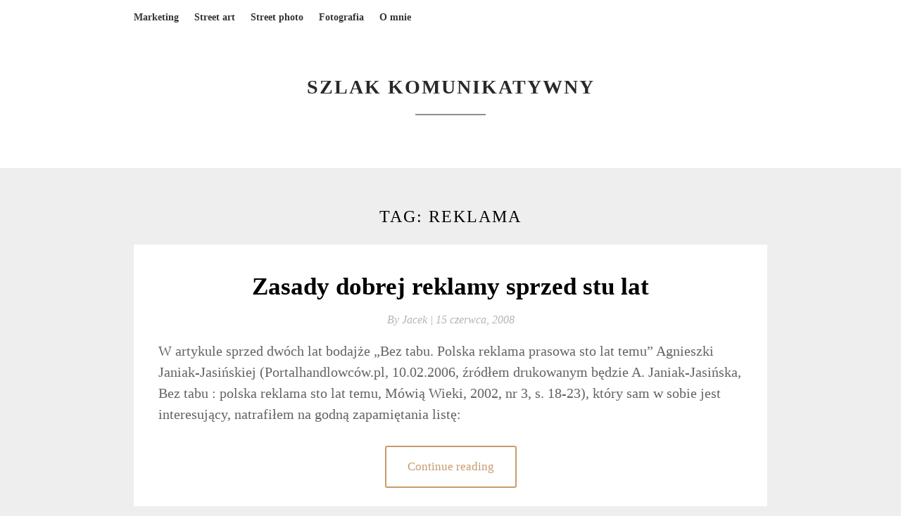

--- FILE ---
content_type: text/html; charset=UTF-8
request_url: https://jacekszlak.pl/tag/reklama/
body_size: 5758
content:
<!DOCTYPE html>
<html lang="pl-PL">
<head>
	<meta charset="UTF-8">
	<meta name="viewport" content="width=device-width, initial-scale=1">
	<link rel="profile" href="http://gmpg.org/xfn/11">
	<title>reklama &#8211; szlak komunikatywny</title>
<link rel='dns-prefetch' href='//fonts.googleapis.com' />
<link rel='dns-prefetch' href='//s.w.org' />
<link rel="alternate" type="application/rss+xml" title="szlak komunikatywny &raquo; Kanał z wpisami" href="https://jacekszlak.pl/feed/" />
<link rel="alternate" type="application/rss+xml" title="szlak komunikatywny &raquo; Kanał z komentarzami" href="https://jacekszlak.pl/comments/feed/" />
<link rel="alternate" type="application/rss+xml" title="szlak komunikatywny &raquo; Kanał z wpisami otagowanymi jako reklama" href="https://jacekszlak.pl/tag/reklama/feed/" />
		<script type="text/javascript">
			window._wpemojiSettings = {"baseUrl":"https:\/\/s.w.org\/images\/core\/emoji\/13.0.1\/72x72\/","ext":".png","svgUrl":"https:\/\/s.w.org\/images\/core\/emoji\/13.0.1\/svg\/","svgExt":".svg","source":{"concatemoji":"https:\/\/jacekszlak.pl\/wp-includes\/js\/wp-emoji-release.min.js?ver=5.6.16"}};
			!function(e,a,t){var n,r,o,i=a.createElement("canvas"),p=i.getContext&&i.getContext("2d");function s(e,t){var a=String.fromCharCode;p.clearRect(0,0,i.width,i.height),p.fillText(a.apply(this,e),0,0);e=i.toDataURL();return p.clearRect(0,0,i.width,i.height),p.fillText(a.apply(this,t),0,0),e===i.toDataURL()}function c(e){var t=a.createElement("script");t.src=e,t.defer=t.type="text/javascript",a.getElementsByTagName("head")[0].appendChild(t)}for(o=Array("flag","emoji"),t.supports={everything:!0,everythingExceptFlag:!0},r=0;r<o.length;r++)t.supports[o[r]]=function(e){if(!p||!p.fillText)return!1;switch(p.textBaseline="top",p.font="600 32px Arial",e){case"flag":return s([127987,65039,8205,9895,65039],[127987,65039,8203,9895,65039])?!1:!s([55356,56826,55356,56819],[55356,56826,8203,55356,56819])&&!s([55356,57332,56128,56423,56128,56418,56128,56421,56128,56430,56128,56423,56128,56447],[55356,57332,8203,56128,56423,8203,56128,56418,8203,56128,56421,8203,56128,56430,8203,56128,56423,8203,56128,56447]);case"emoji":return!s([55357,56424,8205,55356,57212],[55357,56424,8203,55356,57212])}return!1}(o[r]),t.supports.everything=t.supports.everything&&t.supports[o[r]],"flag"!==o[r]&&(t.supports.everythingExceptFlag=t.supports.everythingExceptFlag&&t.supports[o[r]]);t.supports.everythingExceptFlag=t.supports.everythingExceptFlag&&!t.supports.flag,t.DOMReady=!1,t.readyCallback=function(){t.DOMReady=!0},t.supports.everything||(n=function(){t.readyCallback()},a.addEventListener?(a.addEventListener("DOMContentLoaded",n,!1),e.addEventListener("load",n,!1)):(e.attachEvent("onload",n),a.attachEvent("onreadystatechange",function(){"complete"===a.readyState&&t.readyCallback()})),(n=t.source||{}).concatemoji?c(n.concatemoji):n.wpemoji&&n.twemoji&&(c(n.twemoji),c(n.wpemoji)))}(window,document,window._wpemojiSettings);
		</script>
		<style type="text/css">
img.wp-smiley,
img.emoji {
	display: inline !important;
	border: none !important;
	box-shadow: none !important;
	height: 1em !important;
	width: 1em !important;
	margin: 0 .07em !important;
	vertical-align: -0.1em !important;
	background: none !important;
	padding: 0 !important;
}
</style>
	<link rel='stylesheet' id='wp-block-library-css'  href='https://jacekszlak.pl/wp-includes/css/dist/block-library/style.min.css?ver=5.6.16' type='text/css' media='all' />
<link rel='stylesheet' id='parent-style-css'  href='https://jacekszlak.pl/wp-content/themes/elegantwriting/style.css?ver=5.6.16' type='text/css' media='all' />
<link rel='stylesheet' id='bright-writing-google-fonts-css'  href='//fonts.googleapis.com/css?family=Source+Sans+Pro%3A300%2C400%2C600%2C700&#038;ver=5.6.16' type='text/css' media='all' />
<link rel='stylesheet' id='elegantwriting-googlefonts-css'  href='https://fonts.googleapis.com/css?family=Lato%3A300%2C400%2C400i%2C700%7CMontserrat%3A400%2C400i%2C500%2C600%2C700&#038;subset=latin%2Clatin-ext' type='text/css' media='all' />
<link rel='stylesheet' id='elegantwriting-style-css'  href='https://jacekszlak.pl/wp-content/themes/bright-writing/style.css?ver=5.6.16' type='text/css' media='all' />
<link rel='stylesheet' id='elegantwriting-font-awesome-css-css'  href='https://jacekszlak.pl/wp-content/themes/elegantwriting/css/font-awesome.min.css?ver=5.6.16' type='text/css' media='all' />
<link rel='stylesheet' id='photonic-css'  href='https://jacekszlak.pl/wp-content/plugins/photonic/include/css/front-end/combo-slider/photonic-baguettebox.min.css?ver=20210217-224318' type='text/css' media='all' />
<link rel='stylesheet' id='__EPYT__style-css'  href='https://jacekszlak.pl/wp-content/plugins/youtube-embed-plus/styles/ytprefs.min.css?ver=14.2.1' type='text/css' media='all' />
<style id='__EPYT__style-inline-css' type='text/css'>

                .epyt-gallery-thumb {
                        width: 33.333%;
                }
                
</style>
<script type='text/javascript' src='https://jacekszlak.pl/wp-includes/js/jquery/jquery.min.js?ver=3.5.1' id='jquery-core-js'></script>
<script type='text/javascript' src='https://jacekszlak.pl/wp-includes/js/jquery/jquery-migrate.min.js?ver=3.3.2' id='jquery-migrate-js'></script>
<script type='text/javascript' id='__ytprefs__-js-extra'>
/* <![CDATA[ */
var _EPYT_ = {"ajaxurl":"https:\/\/jacekszlak.pl\/wp-admin\/admin-ajax.php","security":"02d3494a77","gallery_scrolloffset":"20","eppathtoscripts":"https:\/\/jacekszlak.pl\/wp-content\/plugins\/youtube-embed-plus\/scripts\/","eppath":"https:\/\/jacekszlak.pl\/wp-content\/plugins\/youtube-embed-plus\/","epresponsiveselector":"[\"iframe.__youtube_prefs_widget__\"]","epdovol":"1","version":"14.2.1","evselector":"iframe.__youtube_prefs__[src], iframe[src*=\"youtube.com\/embed\/\"], iframe[src*=\"youtube-nocookie.com\/embed\/\"]","ajax_compat":"","maxres_facade":"eager","ytapi_load":"light","pause_others":"","stopMobileBuffer":"1","facade_mode":"","not_live_on_channel":"","vi_active":"","vi_js_posttypes":[]};
/* ]]> */
</script>
<script type='text/javascript' src='https://jacekszlak.pl/wp-content/plugins/youtube-embed-plus/scripts/ytprefs.min.js?ver=14.2.1' id='__ytprefs__-js'></script>
<link rel="https://api.w.org/" href="https://jacekszlak.pl/wp-json/" /><link rel="alternate" type="application/json" href="https://jacekszlak.pl/wp-json/wp/v2/tags/66" /><link rel="EditURI" type="application/rsd+xml" title="RSD" href="https://jacekszlak.pl/xmlrpc.php?rsd" />
<link rel="wlwmanifest" type="application/wlwmanifest+xml" href="https://jacekszlak.pl/wp-includes/wlwmanifest.xml" /> 
<meta name="generator" content="WordPress 5.6.16" />
		<style type="text/css">
			#site-navigation .menu li, #site-navigation .menu .sub-menu, #site-navigation .menu .children, nav#site-navigation{ background: ; }
			#site-navigation .menu li a, #site-navigation .menu li a:hover, #site-navigation .menu li a:active, #site-navigation .menu > li.menu-item-has-children > a:after, #site-navigation ul.menu ul a, #site-navigation .menu ul ul a, #site-navigation ul.menu ul a:hover, #site-navigation .menu ul ul a:hover, div#top-search a, div#top-search a:hover { color: ; }
			.m_menu_icon { background-color: ; }
			#top-social a, #top-social a:hover, #top-social a:active, #top-social a:focus, #top-social a:visited{ color: ; }  
		</style>
		        <style type="text/css">
            .site-branding { background: ; }
            .top-widget-single { background: ; }
            .header-widgets h3 { color: ; }
            .header-widgets, .header-widgets p, .header-widgets li, .header-widgets table td, .header-widgets table th, .header-widgets   { color: ; }
            .header-widgets a, .header-widgets a, .header-widgets .menu li a { color: ; }
            header#masthead { background-color: #ffffff; }
            .site-title{ color: ; }
            p.site-description{ color: ; }
            p.site-description:before{ background: ; }

            .button-divider{ background-color: ; }
            .header-button{ border-color: ; }
            .header-button, .header-button-text{ color: ; }
            .header-button-text:after { background: ; }
            #site-navigation .menu li, #site-navigation .menu .sub-menu, #site-navigation .menu .children, nav#site-navigation{ background: ; }
            #site-navigation .menu li a, #site-navigation .menu li a:hover, #site-navigation .menu li a:active, #site-navigation .menu > li.menu-item-has-children > a:after, #site-navigation ul.menu ul a, #site-navigation .menu ul ul a, #site-navigation ul.menu ul a:hover, #site-navigation .menu ul ul a:hover, div#top-search a, div#top-search a:hover { color: ; }
            .m_menu_icon { background-color: ; }
            #top-social a, #top-social a:hover, #top-social a:active, #top-social a:focus, #top-social a:visited{ color: ; }  
            .top-widgets h1, .top-widgets h2, .top-widgets h3, .top-widgets h4, .top-widgets h5, .top-widgets h6 { color: ; }
            .top-widgets p, .top-widgets, .top-widgets li, .top-widgets ol, .top-widgets cite{ color: ; }
            .top-widget-fullwidth h3:after{ background: ; }
            .top-widgets ul li a, .top-widgets a, .top-widgets a:hover, .top-widgets a:visited, .top-widgets a:focus, .top-widgets a:active, .top-widgets ol li a, .top-widgets li a, .top-widgets .menu li a, .top-widgets .menu li a:hover, .top-widgets .menu li a:active, .top-widgets .menu li a:focus{ color: ; }
            .blog-feed-category a{ color: ; }
            .blog h2.entry-title a, .nav-previous a, .nav-next a { color: ; }
            .blog-feed-post-wrapper .blog-feed-meta * { color: ; }
            .blog-feed-post-wrapper p { color: ; }
            .blog .entry-more a { color: ; }
            .blog .entry-more a { border-color: ; }
            .blog .entry-more a:hover { background: ; }
            .blog .entry-more a:hover { border-color: ; }
            .blog #primary article.post { border-color: ; }
            .single-post .comment-metadata time, .page .comment-metadata time, .single-post time.entry-date.published, .page time.entry-date.published, .single-post .posted-on a, .page .posted-on a { color: ; }
            .single-post #main th, .page #main th, .single-post .entry-cate a h2.entry-title, .single-post h1.entry-title, .page h2.entry-title, .page h1.entry-title, .single-post #main h1, .single-post #main h2, .single-post #main h3, .single-post #main h4, .single-post #main h5, .single-post #main h6, .page #main h1, .page #main h2, .page #main h3, .page #main h4, .page #main h5, .page #main h6 { color: ; }
            .comments-title:after{ background: ; }
            .post #main .nav-next a:before, .single-post #main .nav-previous a:before, .page #main .nav-previous a:before, .single-post #main .nav-next a:before, .single-post #main a, .page #main a{ color: ; }
            .page #main, .page #main p, .page #main th,.page .comment-form label, .single-post #main, .single-post #main p, .single-post #main th,.single-post .comment-form label, .single-post .comment-author .fn, .page .comment-author .fn   { color: ; }
            .single-post .comment-form input.submit, .page .comment-form input.submit { border-color: ; }
            .single-post .comment-form input.submit, .page .comment-form input.submit { color: ; }
            .single-post .comment-form input.submit:hover, .page .comment-form input.submit:hover { background-color: ; }
            .single-post #main .entry-cate a, .page #main .entry-cate a { color: ; }
            .single-post .comment-content, .page .comment-content, .single-post .navigation.post-navigation, .page .navigation.post-navigation, .single-post #main td, .page #main td,  .single-post #main th, .page #main th, .page #main input[type="url"], .single-post #main input[type="url"],.page #main input[type="text"], .single-post #main input[type="text"],.page #main input[type="email"], .single-post #main input[type="email"], .page #main textarea, .single-post textarea { border-color: ; }
            .top-widget-wrapper{ border-color: ; }
            .footer-widgets-wrapper{ background: ; }
            .footer-widgets-wrapper h1, .footer-widgets-wrapper h2,  .footer-widgets-wrapper h3,  .footer-widgets-wrapper h4,  .footer-widgets-wrapper h5,  .footer-widgets-wrapper h6 { color: ; }
            .footer-widget-single, .footer-widget-single p, .footer-widgets-wrapper p, .footer-widgets-wrapper { color: ; }
            .footer-widgets-wrapper  ul li a, .footer-widgets-wrapper li a,.footer-widgets-wrapper a,.footer-widgets-wrapper a:hover,.footer-widgets-wrapper a:active,.footer-widgets-wrapper a:focus, .footer-widget-single a, .footer-widget-single a:hover, .footer-widget-single a:active{ color: ; }
            .footer-widget-single h3, .footer-widgets .search-form input.search-field { border-color: ; }
            footer .site-info { background: ; }
            footer .site-info { color: ; }
            .readmore-btn { color: ; }
            .readmore-btn { border-color: ; }
            .blog-feed-post-wrapper, .blog .nav-previous a,.blog .nav-next a { background: ; }
            .single-post main#main, .page main#main, .error404 main#main, .search-no-results main#main { background: ; }

        }   
    </style>
    <style type="text/css">
/* Dynamically generated CSS */
.photonic-panel { background:  rgb(17,17,17)  !important;

	border-top: none;
	border-right: none;
	border-bottom: none;
	border-left: none;
 }
.photonic-flickr-stream .photonic-pad-photosets { margin: 15px; }
.photonic-flickr-stream .photonic-pad-galleries { margin: 10px; }
.photonic-flickr-stream .photonic-pad-photos { padding: 5px 10px; }
.photonic-google-stream .photonic-pad-photos { padding: 5px 10px; }
.photonic-zenfolio-stream .photonic-pad-photos { padding: 5px 10px; }
.photonic-zenfolio-stream .photonic-pad-photosets { margin: 5px 10px; }
.photonic-instagram-stream .photonic-pad-photos { padding: 5px px; }
.photonic-smug-stream .photonic-pad-albums { margin: 10px; }
.photonic-smug-stream .photonic-pad-photos { padding: 5px 10px; }
.photonic-random-layout .photonic-thumb { padding: 2px}
.photonic-masonry-layout .photonic-thumb { padding: 2px}
.photonic-mosaic-layout .photonic-thumb { padding: 2px}

</style>
</head>

<body class="archive tag tag-reklama tag-66 hfeed">
	<div id="page" class="site">
		<a class="skip-link screen-reader-text" href="#content">Skip to content</a>
		

		<nav id="site-navigation" class="main-navigation" role="navigation">
			<div class="top-nav container">
				<button class="menu-toggle" aria-controls="primary-menu" aria-expanded="false">
					<span class="m_menu_icon"></span>
					<span class="m_menu_icon"></span>
					<span class="m_menu_icon"></span>
				</button>
				<div class="menu-kategorie-container"><ul id="primary-menu" class="menu"><li id="menu-item-2247" class="menu-item menu-item-type-taxonomy menu-item-object-category menu-item-2247"><a href="https://jacekszlak.pl/category/marketing/">Marketing</a></li>
<li id="menu-item-3170" class="menu-item menu-item-type-taxonomy menu-item-object-category menu-item-3170"><a href="https://jacekszlak.pl/category/streetart/">Street art</a></li>
<li id="menu-item-3171" class="menu-item menu-item-type-taxonomy menu-item-object-category menu-item-3171"><a href="https://jacekszlak.pl/category/streetphoto/">Street photo</a></li>
<li id="menu-item-3066" class="menu-item menu-item-type-post_type menu-item-object-page menu-item-3066"><a href="https://jacekszlak.pl/fotografia/">Fotografia</a></li>
<li id="menu-item-2252" class="menu-item menu-item-type-post_type menu-item-object-page menu-item-home menu-item-2252"><a href="https://jacekszlak.pl/">O mnie</a></li>
</ul></div>				<div id="top-search">
					<a href="#"><i class="fa fa-search"></i></a>
				</div>
				<div class="show-search">
					<form role="search" method="get" class="search-form" action="https://jacekszlak.pl/">
				<label>
					<span class="screen-reader-text">Szukaj:</span>
					<input type="search" class="search-field" placeholder="Szukaj &hellip;" value="" name="s" />
				</label>
				<input type="submit" class="search-submit" value="Szukaj" />
			</form>				</div>
				<div id="top-social">
																																																																					</div>
			</div>
		</nav>

		<!--[if !IE]><![endif]-->
		<header id="masthead" class="site-header" role="banner">
			<div class="container">
				<div class="header-container">
					<div class="header-content">
						<a href="https://jacekszlak.pl/">
							<div class="site-branding">
																<span class="site-title">
									szlak komunikatywny								</span>
								<p class="site-description">
																	</p>
							</div>
						</a>
					</div>

				</div>
			</div>
		</header>
				<div id="content" class="site-content">

	<div id="primary" class="content-area container">
		<main id="main" class="site-main full-width" role="main">

		
			<header class="page-header">
				<h1 class="page-title">Tag: <span>reklama</span></h1>			</header><!-- .page-header -->

			
<article id="post-830" class="post-830 post type-post status-publish format-standard hentry category-marketing tag-200 tag-prasa tag-reklama">
	<!-- Single start -->

		<!-- Post feed start -->
	<div class="blog-feed-post-wrapper">

			<div class="blog-feed-thumbnail-entry-content">
		<h2 class="entry-title"><a href="https://jacekszlak.pl/zasady-dobrej-reklamy-sprzed-stu-lat/" rel="bookmark">Zasady dobrej reklamy sprzed stu lat</a></h2>		
		<div class="blog-feed-meta">
			<a href="https://jacekszlak.pl/zasady-dobrej-reklamy-sprzed-stu-lat/">By	<span class="post-author">Jacek | </a> 
			<span class="post-date"><span class="posted-on"> <a href="https://jacekszlak.pl/zasady-dobrej-reklamy-sprzed-stu-lat/" rel="bookmark"><time class="entry-date published" datetime="2008-06-15T16:52:30+02:00">15 czerwca, 2008</time><time class="updated" datetime="2013-01-28T01:27:05+01:00">28 stycznia, 2013</time></a></span><span class="byline"> by <span class="author vcard"><a class="url fn n" href="https://jacekszlak.pl/author/jacek/">Jacek</a></span></span></span>
			<!-- Sticky banner -->
				</div>
	<div class="text-left">
		<p>W artykule sprzed dwóch lat bodajże &#8222;Bez tabu. Polska reklama prasowa sto lat temu&#8221; Agnieszki Janiak-Jasińskiej (Portalhandlowców.pl, 10.02.2006, źródłem drukowanym będzie A. Janiak-Jasińska, Bez tabu : polska reklama sto lat temu, Mówią Wieki, 2002, nr 3, s. 18-23), który sam w sobie jest interesujący, natrafiłem na godną zapamiętania listę:</p>
 
		<p class="readmore-btn-wrapper">
			<a href="https://jacekszlak.pl/zasady-dobrej-reklamy-sprzed-stu-lat/" class="readmore-btn">
				Continue reading			</a>
		</p>
	</div>
</div>
</div>
<!-- Post feed end -->

</article>
<article id="post-2298" class="post-2298 post type-post status-publish format-standard hentry category-marketing tag-al-ries tag-public-relations tag-reklama">
	<!-- Single start -->

		<!-- Post feed start -->
	<div class="blog-feed-post-wrapper">

			<div class="blog-feed-thumbnail-entry-content">
		<h2 class="entry-title"><a href="https://jacekszlak.pl/upadek-reklamy-i-wzlot-public-relations/" rel="bookmark">Upadek reklamy i wzlot public relations</a></h2>		
		<div class="blog-feed-meta">
			<a href="https://jacekszlak.pl/upadek-reklamy-i-wzlot-public-relations/">By	<span class="post-author">Jacek | </a> 
			<span class="post-date"><span class="posted-on"> <a href="https://jacekszlak.pl/upadek-reklamy-i-wzlot-public-relations/" rel="bookmark"><time class="entry-date published" datetime="2004-09-14T01:05:14+02:00">14 września, 2004</time><time class="updated" datetime="2021-02-18T01:46:12+01:00">18 lutego, 2021</time></a></span><span class="byline"> by <span class="author vcard"><a class="url fn n" href="https://jacekszlak.pl/author/jacek/">Jacek</a></span></span></span>
			<!-- Sticky banner -->
				</div>
	<div class="text-left">
		<p>Recenzja bestsellerowej książki Ala i Laury Ries. W dobie przemian komunikacji marketingowej ta pozycja pokazuje pewien kierunek. Warto poznać punkt widzenia autorów, choć nie zawsze należy ulegać ich argumentacji. PR pełni nową rolę w organizacji, zagarnia nowe obszary komunikacji marketingowej.</p>
 
		<p class="readmore-btn-wrapper">
			<a href="https://jacekszlak.pl/upadek-reklamy-i-wzlot-public-relations/" class="readmore-btn">
				Continue reading			</a>
		</p>
	</div>
</div>
</div>
<!-- Post feed end -->

</article>
		</main><!-- #main -->
</div><!-- #primary -->

</div><!-- #content -->
<footer id="colophon" class="site-footer" role="contentinfo">
	
	<div class="site-info">
		<div class="container">
			&copy;2026 szlak komunikatywny
			<!-- Delete below lines to remove copyright from footer -->
			<span class="footer-info-right">
			 | WordPress Theme Design by <a rel="nofollow" href="https://superbthemes.com/">Superbthemes</a>
			</span>
			<!-- Delete above lines to remove copyright from footer -->
		</div>
	</div>
</footer>
</div>
<!-- ngg_resource_manager_marker --><script type='text/javascript' src='https://jacekszlak.pl/wp-content/themes/elegantwriting/js/navigation.js?ver=20151215' id='elegantwriting-navigation-js'></script>
<script type='text/javascript' src='https://jacekszlak.pl/wp-content/themes/elegantwriting/js/skip-link-focus-fix.js?ver=20151215' id='elegantwriting-skip-link-focus-fix-js'></script>
<script type='text/javascript' src='https://jacekszlak.pl/wp-content/themes/elegantwriting/js/elegantwriting.js?ver=5.6.16' id='elegantwriting-script-js'></script>
<script type='text/javascript' src='https://jacekszlak.pl/wp-content/plugins/youtube-embed-plus/scripts/fitvids.min.js?ver=14.2.1' id='__ytprefsfitvids__-js'></script>
<script type='text/javascript' src='https://jacekszlak.pl/wp-includes/js/wp-embed.min.js?ver=5.6.16' id='wp-embed-js'></script>
</body>
</html>
